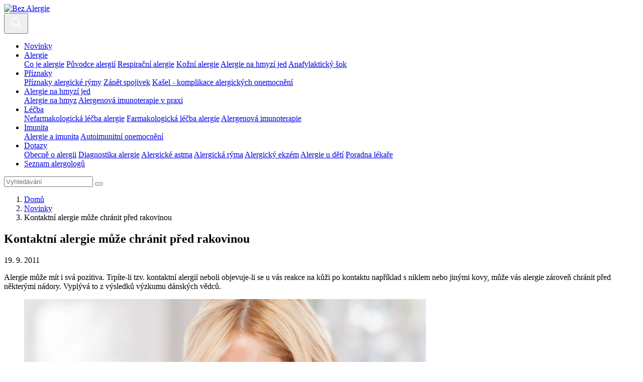

--- FILE ---
content_type: text/html; charset=UTF-8
request_url: https://www.bez-alergie.cz/novinky/kontaktni-alergie-muze-chranit-pred-rakovinou-50932
body_size: 7119
content:
<!DOCTYPE html>
<html class="no-js" lang="cs-CZ">
<head>
					<meta charset="UTF-8" />
		<meta name="viewport" content="width=device-width, initial-scale=1" />
		<meta content="www.MeDitorial.cz" name="copyright" />
		<meta content="www.MeDitorial.cz" name="author" />
		<meta content="www.MeDitorial.cz" name="owner" />
									<meta name="robots" content="index, follow" />
				<meta name="GoogleBot" content="Index,Follow,Snippet">
							<link rel="stylesheet" href="https://edu-master.mdcdn.cz/edu/css/main-BA.css?version=1750131357" />
																		<link rel="shortcut icon" href="https://edu-master.mdcdn.cz/edu/img/BA/logo-16.png?version=1762398344" />					<link rel="apple-touch-icon" sizes="16x16" href="https://edu-master.mdcdn.cz/edu/img/BA/logo-16.png?version=1762398344">
																									<link rel="apple-touch-icon" sizes="32x32" href="https://edu-master.mdcdn.cz/edu/img/BA/logo-32.png?version=1762398344">
																									<link rel="apple-touch-icon" sizes="96x96" href="https://edu-master.mdcdn.cz/edu/img/BA/logo-96.png?version=1762398344">
																																				<link rel="apple-touch-icon" sizes="180x180" href="https://edu-master.mdcdn.cz/edu/img/BA/logo-180.png?version=1762398344">
																																				<link rel="apple-touch-icon" sizes="270x270" href="https://edu-master.mdcdn.cz/edu/img/BA/logo-270.png?version=1762398344">
														<link href="https://fonts.googleapis.com/css?family=Open+Sans:400,700|Roboto+Condensed:300,700&amp;subset=latin-ext" rel="stylesheet">
				<script>
			document.documentElement.className = document.documentElement.className.replace('no-js', 'js');
			window.FENIX = window.FENIX || {};
			window.FENIX.webShortcut = 'BA';
			window.FENIX.locale = 'cs';
			window.FENIX.localeFiles = [
				'https://edu-master.mdcdn.cz/edu/translations/messages.cs.json?version=1762398473',
			];
			(function(w,d,s,l,i){w[l]=w[l]||[];w[l].push({'gtm.start': new Date().getTime(),event:'gtm.js'});var f=d.getElementsByTagName(s)[0], j=d.createElement(s),dl=l!='dataLayer'?'&l='+l:'';j.async=true;j.src= 'https://www.googletagmanager.com/gtm.js?id='+i+dl;f.parentNode.insertBefore(j,f);})(window,document,'script','dataLayer','GTM-P5G3JSP');
		</script>
		<script>
	var dataLayerData = {
		'web': null,
		'content': null,
	};

					
					dataLayerData.content = {"title":"Kontaktní alergie může chránit před rakovinou","contentType":"ARTICLE","publishDate":"2011-09-19 00:00:00"};
		
		dataLayerData.web = {
			'id': 14,
			'shortcut': 'BA',
			'googleAnalyticsCode': 'G-EPHBJ1XD9W',
			'facebookPixelId': '',
		};
	
	dataLayer.push(dataLayerData);
</script>
		<script>document.documentElement.className = document.documentElement.className.replace('no-js', 'js');</script>
					<title>Kontaktní alergie může chránit před rakovinou | Bez Alergie</title>			<meta name="description" lang="cs" content="">			<meta name="keywords" lang="cs">			<meta property="og:type" content="article">			<meta property="og:title" content="Kontaktní alergie může chránit před rakovinou">			<meta property="og:description" lang="cs" content="">			<meta property="og:url" content="https://www.bez-alergie.cz/novinky/kontaktni-alergie-muze-chranit-pred-rakovinou-50932">			<meta property="og:image" content="https://www.bez-alergie.cz/media/image/1171221ee62b7941aef284554639380a.jpg">			<meta name="canonical" content="https://www.bez-alergie.cz/novinky/kontaktni-alergie-muze-chranit-pred-rakovinou-50932">			<meta property="article:published_time" content="2011-09-19T00:00:00+0200">			<meta property="article:modified_time" content="2025-11-05T13:27:50+0100">			<meta property="article:section" content="EduBundle">			<meta property="article:tag" content="Novinky">	
	<script>window.ulpageparams = JSON.parse('{"uri":"\/novinky\/kontaktni-alergie-muze-chranit-pred-rakovinou-50932","banned":1,"specialist":1,"web":"BA","content":{"slugLog":null},"category":[],"label":[{"id":6,"title":"Novinky","meditorId":null,"adsId":"label6","adsTitle":"label-Novinky","virtualUrl":"\/virtual\/label\/novinky-6","backwardCompatibility":false},{"id":6,"title":"Novinky","meditorId":6,"adsId":"cn6","adsTitle":"cn-Novinky","virtualUrl":"\/v\/label\/novinky-6","backwardCompatibility":true}],"keywords":[],"theme":[],"problems":[],"is_user":"0"}');</script>	
	<script type="application/ld+json">
{
	"@context": "https://schema.org",
	"@type": "WebSite",
	"name": "Bez Alergie",
	"url": "https://www.bez-alergie.cz/"
}
</script><script type="application/ld+json">
{
	"@context": "https://schema.org",
	"@type": "Organization",
"name": "MeDitorial s.r.o.",
"url": "http://www.meditorial.cz",
"email": "info@meditorial.cz",
"address": {
	"@type": "PostalAddress",
	"streetAddress": "Sokolská 31/490",
	"addressLocality": "Praha 2",
	"postalCode": "12026"
},
"logo": {
	"@type": "ImageObject",
	"url": "http://www.meditorial.cz/img/logo.gif",
	"width": 170,
	"height": 48
},
"contactPoint": [
	{
		"@type": "ContactPoint",
		"telephone": "+420 212 249 013",
		"contactType": "customer service",
		"areaServed": "CZ",
		"availableLanguage": "Czech"
	}
]}
</script><script type="application/ld+json">
{
	"@context": "https://schema.org",
	"@type": "NewsArticle",
	"mainEntityOfPage": {
		"@type": "WebPage",
		"@id": "https://www.bez-alergie.cz/novinky/kontaktni-alergie-muze-chranit-pred-rakovinou-50932"
	},
	"headline": "Kontaktní alergie může chránit před rakovinou",
	"description": "Alergie může mít i svá pozitiva. Trpíte-li tzv. kontaktní alergií neboli objevuje-li se u vás reakce na kůži po kontaktu například s niklem nebo jinými kovy, může vás alergie zároveň chránit před některými nádory. Vyplývá to z výsledků výzkumu dánských vědců.",
		"image": {
		"@type": "ImageObject",
		"url": "https://www.bez-alergie.cz/media/image/1171221ee62b7941aef284554639380a.jpg",
		"height": 677,
		"width": 405
  	},
	  	"datePublished": "2011-09-19T00:00:00+02:00",
  	"dateModified": "2025-11-05T13:27:50+01:00",
  	"author": {
				"@type": "Organization",
"name": "MeDitorial s.r.o.",
"url": "http://www.meditorial.cz",
"email": "info@meditorial.cz",
"address": {
	"@type": "PostalAddress",
	"streetAddress": "Sokolská 31/490",
	"addressLocality": "Praha 2",
	"postalCode": "12026"
},
"logo": {
	"@type": "ImageObject",
	"url": "http://www.meditorial.cz/img/logo.gif",
	"width": 170,
	"height": 48
},
"contactPoint": [
	{
		"@type": "ContactPoint",
		"telephone": "+420 212 249 013",
		"contactType": "customer service",
		"areaServed": "CZ",
		"availableLanguage": "Czech"
	}
]		  	},
  	"publisher": {
		"@type": "Organization",
"name": "MeDitorial s.r.o.",
"url": "http://www.meditorial.cz",
"email": "info@meditorial.cz",
"address": {
	"@type": "PostalAddress",
	"streetAddress": "Sokolská 31/490",
	"addressLocality": "Praha 2",
	"postalCode": "12026"
},
"logo": {
	"@type": "ImageObject",
	"url": "http://www.meditorial.cz/img/logo.gif",
	"width": 170,
	"height": 48
},
"contactPoint": [
	{
		"@type": "ContactPoint",
		"telephone": "+420 212 249 013",
		"contactType": "customer service",
		"areaServed": "CZ",
		"availableLanguage": "Czech"
	}
]  	}
}
</script></head>
<body>
	<!-- Google Tag Manager (noscript) --><noscript><iframe src="https://www.googletagmanager.com/ns.html?id=GTM-P5G3JSP" height="0" width="0" style="display:none;visibility:hidden"></iframe></noscript><!-- End Google Tag Manager (noscript) -->
					<header class="o-header ">
	<nav class="navbar navbar-expand-xxl navbar-light">
		<a class="a-brand " href="/">
			<img src="https://edu-master.mdcdn.cz/edu/img/BA/logo.svg?version=1762398344" alt="Bez Alergie">
	</a>		<div class="navbar-collapse--btn">
			<div class="a-burger-menu js--burger-menu" data-toggle="collapse" data-target="#navbarCollapseMenu" aria-controls="navbarCollapseMenu" aria-expanded="false" aria-label="Zobrazení navigace">
	<span></span>
	<span></span>
	<span></span>
	<span></span>
</div>
			<button class="a-search-menu-btn js--search-menu" data-toggle="collapse" data-target="#navbarCollapseSearch" aria-controls="navbarCollapseSearch" aria-expanded="false" aria-label="Toggle search">
	<svg height="32" width="32" viewBox="0 0 32 32" xmlns="http://www.w3.org/2000/svg">
		<path d="M19.427 21.427a8.5 8.5 0 112-2l5.585 5.585c.55.55.546 1.43 0 1.976l-.024.024a1.399 1.399 0 01-1.976 0l-5.585-5.585zM14.5 21a6.5 6.5 0 100-13 6.5 6.5 0 000 13z" fill="#fff" fill-rule="evenodd"/>
	</svg>
</button>		</div>
		<div class="o-header__menu collapse navbar-collapse" id="navbarCollapseMenu">
			            <ul class="m-header-navbar navbar-nav mr-lg-auto">
                                                                                                                                            <li class="m-header-navbar__item">
                <a class="nav-link active" href="/novinky" tabindex="0">Novinky</a>
            </li>
            
                                                                                                                                                                                                                                                                                                                    <li class="m-header-navbar__item dropdown">
                <a class="nav-link dropdown-toggle " href="/alergie" tabindex="0">
                    Alergie
                </a>
                                    <div class="dropdown-menu">
                                                                                                                                                                                    <a class="dropdown-item " href="/co-je-alergie" tabindex="0">Co je alergie</a>
                                                                                                                                                            <a class="dropdown-item " href="/alergeny" tabindex="0">Původce alergií</a>
                                                                                                                                                                                                                                                                                                                                                                                                                                                                                                                                                                                                                                                                                                        <a class="dropdown-item " href="/respiracni-alergie" tabindex="0">Respirační alergie</a>
                                                                                                                                                                                                                                                                                                                                                                                                                                                                                                                                                                                                                            <a class="dropdown-item " href="/kozni-alergie" tabindex="0">Kožní alergie</a>
                                                                                                                                                                                                                                                                                                                                                                                                                                                                                                                                                                                                                                                                                                        <a class="dropdown-item " href="/alergie-s-ruznymi-projevy" tabindex="0">Alergie na hmyzí jed</a>
                                                                                                                                                                                                                                                                                                                                                                                        <a class="dropdown-item " href="/sekce-anafylakticky-sok" tabindex="0">Anafylaktický šok</a>
                                                                        </div>
                            </li>
            
                                                                                                                                                                                                                                <li class="m-header-navbar__item dropdown">
                <a class="nav-link dropdown-toggle " href="/sekce-priznaky" tabindex="0">
                    Příznaky
                </a>
                                    <div class="dropdown-menu">
                                                                                                                                                                                    <a class="dropdown-item " href="/priznaky" tabindex="0">Příznaky alergické rýmy</a>
                                                                                                                                                            <a class="dropdown-item " href="/zanet-spojivek" tabindex="0">Zánět spojivek</a>
                                                                                                                                                            <a class="dropdown-item " href="/kasel-komplikace-alergickych-onemocneni" tabindex="0">Kašel - komplikace alergických onemocnění</a>
                                                                        </div>
                            </li>
            
                                                                                                                                                                                                    <li class="m-header-navbar__item dropdown">
                <a class="nav-link dropdown-toggle " href="/diagnostika" tabindex="0">
                    Alergie na hmyzí jed
                </a>
                                    <div class="dropdown-menu">
                                                                                                                                                                                    <a class="dropdown-item " href="/diagnostika-alergie" tabindex="0">Alergie na hmyz</a>
                                                                                                                                                            <a class="dropdown-item " href="/alergologicke-vysetreni" tabindex="0">Alergenová imunoterapie v praxi</a>
                                                                        </div>
                            </li>
            
                                                                                                                                                                                                                                <li class="m-header-navbar__item dropdown">
                <a class="nav-link dropdown-toggle " href="/sekce-lecba" tabindex="0">
                    Léčba
                </a>
                                    <div class="dropdown-menu">
                                                                                                                                                                                                                                                                                                                                    <a class="dropdown-item " href="/nefarmakologicka-lecba-alergie" tabindex="0">Nefarmakologická léčba alergie</a>
                                                                                                                                                            <a class="dropdown-item " href="/farmakologicka-lecba-alergie" tabindex="0">Farmakologická léčba alergie</a>
                                                                                                                                                            <a class="dropdown-item " href="/alergenova-imunoterapie" tabindex="0">Alergenová imunoterapie</a>
                                                                        </div>
                            </li>
            
                                                                                                                                                                                                    <li class="m-header-navbar__item dropdown">
                <a class="nav-link dropdown-toggle " href="/sekce-imunita" tabindex="0">
                    Imunita
                </a>
                                    <div class="dropdown-menu">
                                                                                                                                                                                                                                                                                                                                                                                                                                                                                                                                                                        <a class="dropdown-item " href="/alergie-a-imunita" tabindex="0">Alergie a imunita</a>
                                                                                                                                                                                                                                                                                                                                                                                                                                                                                                                                                <a class="dropdown-item " href="/autoimunitni-onemocneni" tabindex="0">Autoimunitní onemocnění</a>
                                                                        </div>
                            </li>
            
                                                                                                                                                                                                                                                                                                                                                <li class="m-header-navbar__item dropdown">
                <a class="nav-link dropdown-toggle " href="/dotazy" tabindex="0">
                    Dotazy
                </a>
                                    <div class="dropdown-menu">
                                                                                                                                                                                    <a class="dropdown-item " href="/obecne-o-alergii-faq" tabindex="0">Obecně o alergii</a>
                                                                                                                                                            <a class="dropdown-item " href="/diagnostika-alergie-faq" tabindex="0">Diagnostika alergie</a>
                                                                                                                                                            <a class="dropdown-item " href="/alergicke-astma-faq" tabindex="0">Alergické astma</a>
                                                                                                                                                            <a class="dropdown-item " href="/alergicka-ryma-faq" tabindex="0">Alergická rýma</a>
                                                                                                                                                            <a class="dropdown-item " href="/atopicky-ekzem-faq" tabindex="0">Alergický ekzém</a>
                                                                                                                                                            <a class="dropdown-item " href="/alergie-u-deti-faq" tabindex="0">Alergie u dětí</a>
                                                                                                                                                            <a class="dropdown-item " href="/poradna" tabindex="0">Poradna lékaře</a>
                                                                        </div>
                            </li>
            
                                                                                                                        <li class="m-header-navbar__item">
                <a class="nav-link " href="/seznam-alergologu" tabindex="0">Seznam alergologů</a>
            </li>
            
                    </ul>
    			    		</div>
		<div class="o-header__search collapse navbar-collapse" id="navbarCollapseSearch">
			
<form method="get" action="/vyhledavani" class="m-search-form" aria-labelledby="searchHeader" aria-hidden="true">
<div class="m-search-form__box">
	    
            					<input type="text" id="search" name="search" required="required" class="form-control mr-sm-2 form-control" placeholder="Vyhledávání" autocomplete="off" />
		
            

    
			<button
	 type="submit"
		class="a-btn btn m-search-form__btn">

</button>
</div>
    
            					<input type="hidden" id="page" name="page" class=" form-control" />
		
            
    
            					<input type="hidden" id="from" name="from" class=" form-control" />
		
            
</form>
		</div>
	</nav>
</header>
			<section class="m-hero ">
	<div class="m-hero__body container">
							<nav aria-label="breadcrumb" class="">
			<ol class="m-breadcrumb breadcrumb ">
				<li class="breadcrumb-item">
					<a href="/">Domů</a>
				</li>
				    								<li class="breadcrumb-item">
		<a href="/novinky">Novinky</a>
	</li>
			
	
    								<li class="breadcrumb-item active" aria-current="page">
		Kontaktní alergie může chránit před rakovinou
	</li>
			
	

			</ol>
		</nav>
	

					<h1 class="a-title-h1 m-hero__title" id="article-id-50932">Kontaktní alergie může chránit před rakovinou</h1>			</div>
</section>	<main class="o-page__grid">
	<article class="o-page__grid__main m-article" aria-labelledby="article-id-50932">
		<div class="m-article__info">
			<time class="a-updated" datetime="2011-09-19T00:00:00+02:00">
	19. 9. 2011
</time>		</div>
		<div class="a-page-perex o-page-newsletter__perex">
			<p>Alergie může mít i svá pozitiva. Trpíte-li tzv. kontaktní alergií neboli objevuje-li se u vás reakce na kůži po kontaktu například s niklem nebo jinými kovy, může vás alergie zároveň chránit před některými nádory. Vyplývá to z výsledků výzkumu dánských vědců.</p>
	</div>					<figure>
				<img src="https://www.bez-alergie.cz/media/cache/resolve/pi_content_detail/media/image/1171221ee62b7941aef284554639380a.jpg" alt="">
			</figure>
				<p>Alergie může mít i svá pozitiva. Trpíte-li tzv. kontaktní alergií neboli objevuje-li se u vás reakce na kůži po kontaktu například s niklem nebo jinými kovy, může vás alergie zároveň chránit před některými nádory. Vyplývá to z výsledků výzkumu dánských vědců.</p>
<h2>Imunologický dohled</h2>
<p>Podkladem pro ochranný vliv imunitního systému stiženého přecitlivělostí, která se navenek projevuje alergickými reakcemi, je pravděpodobně právě její zvýšená citlivost vůči cizím nebo vnějším vlivům. Ukazuje se, že takto nastavený imunitní systém dokáže omezit vznik nádorového bujení například v mozku nebo kůži.</p>
<h2>Na pohlaví záleží</h2>
<p>Výzkum vychází z údajů získaných v letech 1984 až 2008 od téměř sedmnácti tisíc dospělých pacientů a pacientek vyšetřovaných pomocí kožních testů na přítomnost kontaktní alergie. U těchto pacientů byl zároveň dlouhodobě sledován celkový zdravotní stav včetně výskytu nádorů.</p>
<p>Ukázalo se, že pacienti s potvrzenou kontaktní alergií mají bez ohledu na pohlaví nižší míru výskytu <b>rakoviny prsu</b> <b>a nemelanomového nádoru kůže</b>. Ženy měly navíc nižší míru výskytu <b>rakoviny mozku</b>.</p>
<h2>Pro žlučník to neplatí</h2>
<p>Jeden typ nádoru však postihoval pacienty s kontaktní alergií častěji než pacienty bez alergie. Jednalo se o <b>nádory žlučníku</b>. Důvodem může být podle vědců vyšší hladina chemických metabolitů v krvi alergika, která vede k vyšší zátěži jater a žlučníku.</p>
<h2>Výzkum ještě pokračuje</h2>
<p>Vědci upozorňují, že zveřejněné výsledky nejsou definitivní. Zatím nebyl v tomto výzkumu zohledněn vliv vnějšího prostředí, například vliv kouření nebo sociálního statusu pacienta. Nicméně i tak výzkum poukázal na důležitou provázanost vnějších projevů činnosti imunitního systému a výskytu nádorových onemocnění.</p>
<p>(zak)</p>
<p>Zdroj: Kaare Engkilde, Jacob P. Thyssen, Torkil Menné, Jeanne D. Johansen. Association between cancer and contact allergy: a linkage study.<em>BMJ Open</em>, 2011; DOI: <a>10.1136/bmjopen-2011-000084</a></p>
	</article>
	<aside class="o-page__grid__aside">
									<div class="m-signpost m-signpost--primary" aria-labelledby="section-id-1">
	<h2 class="m-signpost__title m-signpost__title--light" id="section-id-1">
		<a href="https://www.bez-alergie.cz/centra/seznam-alergologu">Seznam alergologů <span class="a-dot a-dot-outline" data-icon="arrow-right"></span></a>
	</h2>
	<p>
		Najděte si nejbližší centrum pro aplikaci alergenové imunoterapie. Ve všech uvedených zdravotnických zařízeních se zaměřují a léčí alergie na hmyzí jed. Alergenová imunoterapie je jedinou variantou léčby, která přímo řeší příčinu alergických projevů.
	</p>
</div>						<div class="m-signpost m-signpost--primary-light" aria-labelledby="section-id-2">
	<h2 class="m-signpost__title m-signpost__title--light" id="section-id-2">
		<a href="https://www.bez-alergie.cz/novinky/bez-lecby-se-minimalne-u-poloviny-pylovych-alergiku-rozvine-astma-61642">Bez léčby se minimálně u poloviny pylových alergiků rozvine astma <span class="a-dot a-dot-outline" data-icon="arrow-right"></span></a>
	</h2>
	<p>
		Sezóna stromových pylů je v plném proudu, a tak i ambulance alergologů praskají ve švech. Ostatně jako každý rok. Jen předchozí dvě sezóny se vymykaly, protože respirátory fungují nejen jako bariéra před nákazou covid-19, ale i před pyly ve vzduchu (pochopitelně vyjma ochrany očních spojivek). Jak si mohou alergici ulevit uprostřed hlavní sezóny? A kdo má nárok se léčit pomocí tzv. alergenové imunoterapie, díky níž se lze buď zcela zbavit alergie, anebo alespoň výrazně zmírnit její projevy? Mj. o tom jsme hovořili s vedoucím alergologem kliniky Canadian Medical MUDr. Martinem Hospodkou.
	</p>
</div>						<div class="m-signpost m-signpost--primary-lighter" aria-labelledby="section-id-3">
	<h2 class="m-signpost__title m-signpost__title--light" id="section-id-3">
		<a href="https://www.bez-alergie.cz/novinky/bodnuti-vosou-vyvolalo-anafylakticky-sok-zachranku-si-privolala-jen-s-vypetim-vsech-sil-61875">Bodnutí vosou vyvolalo anafylaktický šok: záchranku si přivolala jen s vypětím všech sil <span class="a-dot a-dot-outline" data-icon="arrow-right"></span></a>
	</h2>
	<p>
		Zuzana Kamasová (44) se většinu svého života naplno věnuje golfu. Nejprve hrála řadu let coby profesionální hráčka, posledních devět let působí jako golfová trenérka. V sezóně proto značnou část svých dnů tráví venku. Teprve před dvěma lety přitom zjistila, že má silnou alergii na vosí jed.
	</p>
</div>						<div class="m-signpost m-signpost--primary-lighter" aria-labelledby="section-id-4">
	<h2 class="m-signpost__title m-signpost__title--light" id="section-id-4">
		<a href="https://www.bez-alergie.cz/novinky/mobilni-aplikace-pomahaji-i-alergikum-56622">Mobilní aplikace pomáhají i alergikům! <span class="a-dot a-dot-outline" data-icon="arrow-right"></span></a>
	</h2>
	<p>
		Mobilní aplikace se v posledních letech staly součástí našich životů jako užiteční pomocníci. Některé z nich byly speciálně vyvinuty se zaměřením na péči o zdraví.
	</p>
</div>
	</aside>
</main>	<section class="o-newsletter container container--lg mb-5 py-5">
	<div class="row">
		<div class="col-md-5">
			<h3 class="a-title-h3 o-newsletter--title text-center text-md-right">Zaregistrujte se zdarma<br />
k odběru zpravodaje</h3>
		</div>
		<div class="col-md-5 offset-md-1 align-self-center">
			<div class="m-newsletter-link">
	<a
	
	 href="/zpravodaj"	class="a-btn btn m-newsletter-link--btn btn-primary btn-lg a-btn-primary a-btn-lg d-inline-block">
Mám zájem, chci se přihlásit
</a>
</div>
		</div>
	</div>
</section>
	

	<section class="container">
		
	</section>
			
<footer class="o-footer">
	<div class="container">
		<div class="row align-items-center">
			<div class="col order-1 mb-4 mb-md-0">
							</div>
			<div class="o-footer__copyright col-md-auto order-last order-md-2">
				&copy; 2025 <a href="https://www.meditorial.cz">MeDitorial</a> | ISSN 1805-3408
			</div>
			<div class="col-md-auto order-3">
															<ul class="m-inline-links mb-4 mb-sm-2 mb-md-0 ml-md-1">
																															<li><a href="/prohlaseni-o-cookies" title="Prohlášení o cookies">Prohlášení o cookies</a></li>
			
	
																															<li><a href="#cookie-consent-settings" title="Nastavení cookies">Nastavení cookies</a></li>
			
	
																															<li><a href="/kontakt" title="Kontakt">Kontakt</a></li>
			
	
																															<li><a href="/prohlaseni" title="Prohlášení">Prohlášení</a></li>
			
	
																															<li><a href="/zasady-zpracovani-osobnich-udaju" title="Zásady zpracování osobních údajů">Zásady zpracování osobních údajů</a></li>
			
	
					</ul>
					
							<div class="fenix_block">
			
			<div class="">
				
			</div>
		</div>
	
			</div>
		</div>
	</div>
</footer>
		<div id="cookie-consent"></div>
		<script type="text/javascript">
		var mainScript = document.createElement('script');
		mainScript.src = 'https://edu-master.mdcdn.cz/edu/js/main-BA.js?version=1761621812';
		mainScript.async = true;

		if (/MSIE \d|Trident.*rv:/.test(navigator.userAgent)) {
			mainScript.async = false;
			var polyfillScript = document.createElement('script');
			polyfillScript.src = 'https://cdnjs.cloudflare.com/ajax/libs/babel-polyfill/7.12.1/polyfill.min.js';
			polyfillScript.addEventListener('load', function () {
				document.body.appendChild(mainScript);
			});

			document.body.appendChild(polyfillScript)
		} else {
			document.body.appendChild(mainScript);
		}
	</script>

</body>
</html>
